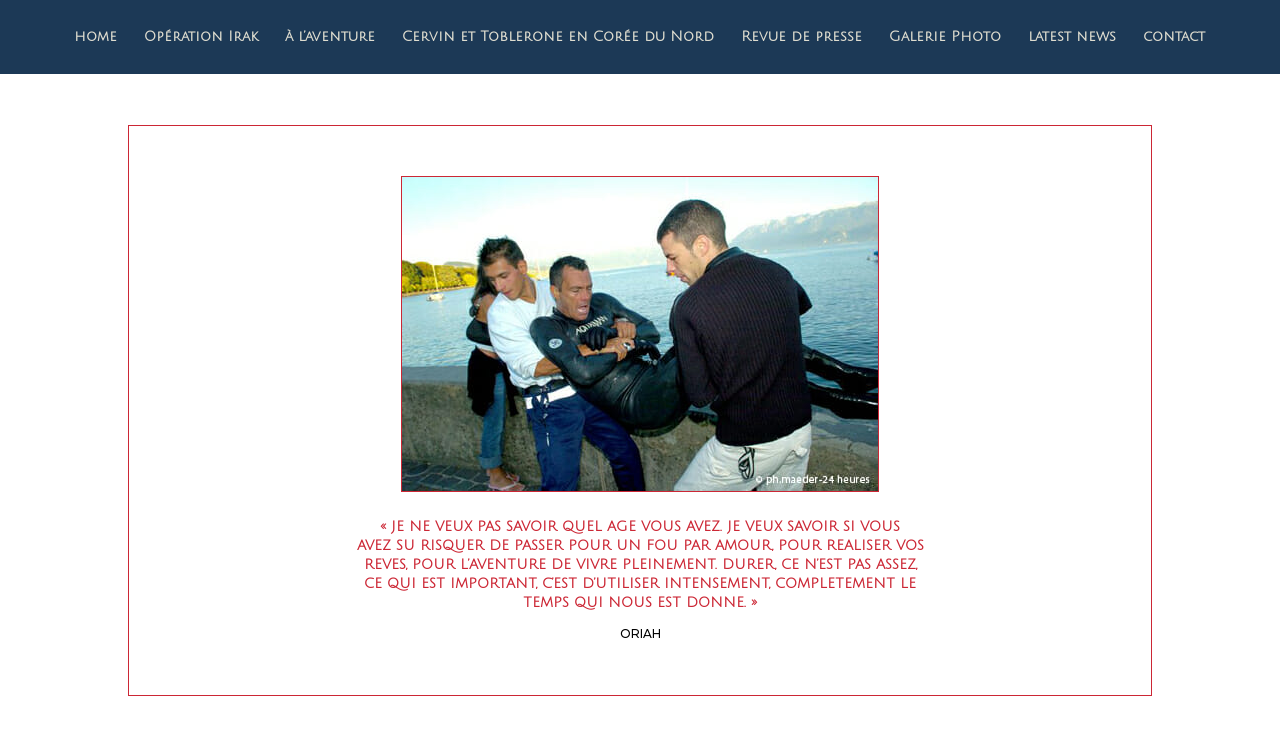

--- FILE ---
content_type: text/css
request_url: https://olivierracine.ch/wp-content/themes/Divi-child/style.css?ver=4.27.4
body_size: 54
content:
/*
 Theme Name:   Divi Child
 Theme URI:    https://www.og-s.ch/
 Description:  Divi Child Theme
 Author:       OGS
 Theme URI:    https://www.og-s.ch/
 Template:     Divi
 Version:      1.0.0
 Text Domain:  Divi-child
*/

@import url("../Divi/style.css");




